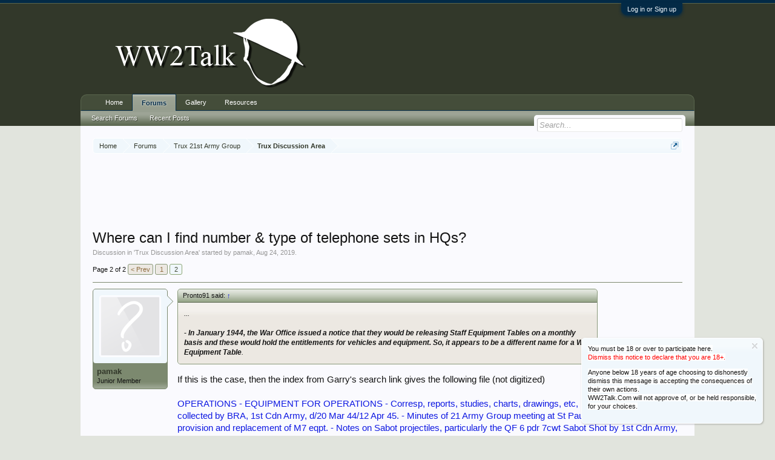

--- FILE ---
content_type: text/html; charset=UTF-8
request_url: https://www.ww2talk.com/index.php?threads/where-can-i-find-number-type-of-telephone-sets-in-hqs.77999/page-2
body_size: 10742
content:
<!DOCTYPE html>
<html id="XenForo" lang="en-US" dir="LTR" class="Public NoJs GalleryLazyLoader LoggedOut NoSidebar RunDeferred Responsive" xmlns:fb="http://www.facebook.com/2008/fbml">
<head>

	<meta charset="utf-8" />
	<meta http-equiv="X-UA-Compatible" content="IE=Edge,chrome=1" />
	
		<meta name="viewport" content="width=device-width, initial-scale=1" />
	
	
		<base href="https://www.ww2talk.com/" />
		<script>
			var _b = document.getElementsByTagName('base')[0], _bH = "https://www.ww2talk.com/";
			if (_b && _b.href != _bH) _b.href = _bH;
		</script>
	

	<title>Where can I find number &amp; type of telephone sets in HQs? | Page 2 | WW2Talk</title>
	
	<noscript><style>.JsOnly, .jsOnly { display: none !important; }</style></noscript>
	<link rel="stylesheet" href="css.php?css=xenforo,form,public&amp;style=2&amp;dir=LTR&amp;d=1768253537" />
	<link rel="stylesheet" href="css.php?css=bb_code,likes_summary,login_bar,message,message_user_info,notices,share_page,siropu_ads_manager_ad_common,siropu_ads_manager_ad_type_code,thread_view,xengallery_tab_links&amp;style=2&amp;dir=LTR&amp;d=1768253537" />
	
	
	<link href="//maxcdn.bootstrapcdn.com/font-awesome/4.5.0/css/font-awesome.min.css" rel="stylesheet">



	<script>

	(function(i,s,o,g,r,a,m){i['GoogleAnalyticsObject']=r;i[r]=i[r]||function(){
	(i[r].q=i[r].q||[]).push(arguments)},i[r].l=1*new Date();a=s.createElement(o),
	m=s.getElementsByTagName(o)[0];a.async=1;a.src=g;m.parentNode.insertBefore(a,m)
	})(window,document,'script','//www.google-analytics.com/analytics.js','ga');
	
	ga('create', 'UA-3184863-2', 'auto');
	ga('send', 'pageview');

</script>
		<script src="js/jquery/jquery-1.11.0.min.js"></script>	
		
	<script src="js/xenforo/xenforo.js?_v=a26159d6"></script>
<script>
var samViewCountMethod = "view";

</script>
	<script src="js/Siropu/AM/display.min.js?_v=104"></script>

	
	<link rel="apple-touch-icon" href="http://ww2talk.com/styles/invisible_BG_logo_drop_shadow_2.png" />
	<link rel="alternate" type="application/rss+xml" title="RSS feed for WW2Talk" href="index.php?forums/-/index.rss" />
	
	<link rel="prev" href="index.php?threads/where-can-i-find-number-type-of-telephone-sets-in-hqs.77999/" />
	<link rel="canonical" href="https://ww2talk.com/index.php?threads/where-can-i-find-number-type-of-telephone-sets-in-hqs.77999/page-2" />
	<meta name="description" content="...

- In January 1944, the War Office issued a notice that they would be releasing Staff Equipment Tables on a monthly basis and these would hold the..." />	<meta property="og:site_name" content="WW2Talk" />
	<meta property="og:image" content="https://www.ww2talk.com/styles/default/xenforo/avatars/avatar_m.png" />
	<meta property="og:image" content="http://ww2talk.com/styles/invisible_BG_logo_drop_shadow_2.png" />
	<meta property="og:type" content="article" />
	<meta property="og:url" content="https://ww2talk.com/index.php?threads/where-can-i-find-number-type-of-telephone-sets-in-hqs.77999/" />
	<meta property="og:title" content="Where can I find number &amp; type of telephone sets in HQs?" />
	<meta property="og:description" content="...

- In January 1944, the War Office issued a notice that they would be releasing Staff Equipment Tables on a monthly basis and these would hold the..." />
	
	
	

</head>

<body class="node109 node163 SelectQuotable">



	

<div id="loginBar">
	<div class="pageWidth">
		<div class="pageContent">	
			<h3 id="loginBarHandle">
				<label for="LoginControl"><a href="index.php?login/" class="concealed noOutline">Log in or Sign up</a></label>
			</h3>
			
			<span class="helper"></span>

			
		</div>
	</div>
</div>


<div id="headerMover">
	<div id="headerProxy"></div>

<div id="content" class="thread_view">
	<div class="pageWidth">
		<div class="pageContent">
			<!-- main content area -->
			
			
			
			
						
						
						
						
						<div class="breadBoxTop ">
							
							

<nav>
	
		
			
				
			
		
			
				
			
		
	

	<fieldset class="breadcrumb">
		<a href="index.php?misc/quick-navigation-menu&amp;selected=node-109" class="OverlayTrigger jumpMenuTrigger" data-cacheOverlay="true" title="Open quick navigation"><!--Jump to...--></a>
			
		<div class="boardTitle"><strong>WW2Talk</strong></div>
		
		<span class="crumbs">
			
				<span class="crust homeCrumb" itemscope="itemscope" itemtype="http://data-vocabulary.org/Breadcrumb">
					<a href="https://ww2talk.com" class="crumb" rel="up" itemprop="url"><span itemprop="title">Home</span></a>
					<span class="arrow"><span></span></span>
				</span>
			
			
			
				<span class="crust selectedTabCrumb" itemscope="itemscope" itemtype="http://data-vocabulary.org/Breadcrumb">
					<a href="https://www.ww2talk.com/index.php" class="crumb" rel="up" itemprop="url"><span itemprop="title">Forums</span></a>
					<span class="arrow"><span>&gt;</span></span>
				</span>
			
			
			
				
					<span class="crust" itemscope="itemscope" itemtype="http://data-vocabulary.org/Breadcrumb">
						<a href="https://www.ww2talk.com/index.php?categories/trux-21st-army-group.163/" class="crumb" rel="up" itemprop="url"><span itemprop="title">Trux 21st Army Group</span></a>
						<span class="arrow"><span>&gt;</span></span>
					</span>
				
					<span class="crust" itemscope="itemscope" itemtype="http://data-vocabulary.org/Breadcrumb">
						<a href="https://www.ww2talk.com/index.php?forums/trux-discussion-area.109/" class="crumb" rel="up" itemprop="url"><span itemprop="title">Trux Discussion Area</span></a>
						<span class="arrow"><span>&gt;</span></span>
					</span>
				
			
		</span>
	</fieldset>
</nav>
						</div>
						
						
						




<ul class="samCodeUnit belowTopBreadcrumb" data-pos="ad_below_top_breadcrumb">
	
		<li class="SamLink" data-id="2" data-cv="1" data-cc="1" data-ga="1">
			<script async src="//pagead2.googlesyndication.com/pagead/js/adsbygoogle.js"></script>
<!-- WW2T - Global Header -->
<ins class="adsbygoogle"
     style="display:inline-block;width:728px;height:90px"
     data-ad-client="ca-pub-7357194425866100"
     data-ad-slot="4658064121"></ins>
<script>
(adsbygoogle = window.adsbygoogle || []).push({});
</script>
			
		</li>
	
</ul>

					
						<!--[if lt IE 8]>
							<p class="importantMessage">You are using an out of date browser. It  may not display this or other websites correctly.<br />You should upgrade or use an <a href="https://www.google.com/chrome/browser/" target="_blank">alternative browser</a>.</p>
						<![endif]-->

						
						


	
	
	<div class="FloatingContainer Notices">
		
			<div class="DismissParent Notice notice_5 " data-notice="5" data-delay-duration="0" data-display-duration="0" data-auto-dismiss="0">
				<div class="floatingItem primary">
					
						<a href="index.php?account/dismiss-notice&amp;notice_id=5"
							title="Dismiss Notice" class="DismissCtrl Tooltip" data-offsetx="7" data-tipclass="flipped">Dismiss Notice</a>
					
					<div class=" baseHtml noticeContent">
						<p><span style="background-color: #ffffff;">You must be 18 or over to participate here.</span><br /><span style="color: #ff0000; background-color: #ffffff;">Dismiss this notice to declare that you are 18+.</span></p>
<p><span style="background-color: #ffffff;">Anyone below 18 years of age choosing to dishonestly dismiss this message is accepting the consequences of their own actions. </span><br /><span style="background-color: #ffffff;">WW2Talk.Com will not approve of, or be held responsible, for your choices.</span></p>
					</div>
				</div>
			</div>
		
	</div>
						
						
						
						
												
							<!-- h1 title, description -->
							<div class="titleBar">
								
								<h1>Where can I find number &amp; type of telephone sets in HQs?</h1>
								
								<p id="pageDescription" class="muted ">
	Discussion in '<a href="index.php?forums/trux-discussion-area.109/">Trux Discussion Area</a>' started by <a href="index.php?members/pamak.16543/" class="username" dir="auto">pamak</a>, <a href="index.php?threads/where-can-i-find-number-type-of-telephone-sets-in-hqs.77999/"><span class="DateTime" title="Aug 24, 2019 at 9:00 PM">Aug 24, 2019</span></a>.
</p>
							</div>
						
						
						
						
						
						<!-- main template -->
						

	



























	




<div class="pageNavLinkGroup">
	<div class="linkGroup SelectionCountContainer">
		
		
	</div>

	


<div class="PageNav"
	data-page="2"
	data-range="2"
	data-start="2"
	data-end="2"
	data-last="2"
	data-sentinel="{{sentinel}}"
	data-baseurl="index.php?threads/where-can-i-find-number-type-of-telephone-sets-in-hqs.77999/page-{{sentinel}}">
	
	<span class="pageNavHeader">Page 2 of 2</span>
	
	<nav>
		
			<a href="index.php?threads/where-can-i-find-number-type-of-telephone-sets-in-hqs.77999/" class="text">&lt; Prev</a>
			
		
		
		<a href="index.php?threads/where-can-i-find-number-type-of-telephone-sets-in-hqs.77999/" class="" rel="start">1</a>
		
		
		
		
		
		
		
		<a href="index.php?threads/where-can-i-find-number-type-of-telephone-sets-in-hqs.77999/page-2" class="currentPage ">2</a>
		
		
	</nav>	
	
	
</div>

</div>





<form action="index.php?inline-mod/post/switch" method="post"
	class="InlineModForm section"
	data-cookieName="posts"
	data-controls="#InlineModControls"
	data-imodOptions="#ModerationSelect option">

	<ol class="messageList" id="messageList">
		
			
				


<li id="post-836372" class="message   " data-author="pamak">

	

<div class="messageUserInfo" itemscope="itemscope" itemtype="http://data-vocabulary.org/Person">	
<div class="messageUserBlock ">
	
		<div class="avatarHolder">
			<span class="helper"></span>
			<a href="index.php?members/pamak.16543/" class="avatar Av16543m" data-avatarhtml="true"><img src="styles/default/xenforo/avatars/avatar_m.png" width="96" height="96" alt="pamak" /></a>
			
			<!-- slot: message_user_info_avatar -->
		</div>
	


	
		<h3 class="userText">
			<a href="index.php?members/pamak.16543/" class="username" dir="auto" itemprop="name">pamak</a>
			<em class="userTitle" itemprop="title">Junior Member</em>
			
			<!-- slot: message_user_info_text -->
		</h3>
	
		
	
		


	<span class="arrow"><span></span></span>
</div>
</div>

	<div class="messageInfo primaryContent">
		
		
		
		
		
		<div class="messageContent">		
			<article>
				<blockquote class="messageText SelectQuoteContainer ugc baseHtml">
					
					
	


<div class="bbCodeBlock bbCodeQuote" data-author="Pronto91">
	<aside>
		
			<div class="attribution type">Pronto91 said:
				
					<a href="index.php?goto/post&amp;id=836213#post-836213" class="AttributionLink">&uarr;</a>
				
			</div>
		
		<blockquote class="quoteContainer"><div class="quote">...<br />
<br />
<b>- In January 1944, the War Office issued a notice that they would be releasing Staff Equipment Tables on a monthly basis and these would hold the entitlements for vehicles and equipment. So, it appears to be a different name for a War Equipment Table</b>.</div><div class="quoteExpand">Click to expand...</div></blockquote>
	</aside>
</div>If this is the case, then the index from Garry&#039;s search link gives the following file (not digitized) <br />
<br />
<a href="http://collectionscanada.gc.ca/pam_archives/index.php?fuseaction=genitem.displayItem&amp;rec_nbr=4424936&amp;lang=eng&amp;rec_nbr_list=4468303,4424936,4423888" target="_blank" class="externalLink" rel="nofollow">OPERATIONS - EQUIPMENT FOR OPERATIONS - Corresp, reports, studies, charts, drawings, etc, re various army eqpts collected by BRA, 1st Cdn Army, d/20 Mar 44/12 Apr 45. - Minutes of 21 Army Group meeting at St Pauls School, 18 Mar 44 re provision and replacement of M7 eqpt. - Notes on Sabot projectiles, particularly the QF 6 pdr 7cwt Sabot Shot by 1st Cdn Army, d/15 Apr 44. - Vehicle Staff Tables for AFV&#039;s, certain &quot;B&quot; vehicles, Grens and Gun Towers, 1st Cdn Army, d/26 Apr 44. - Deficiencies in AFV&#039;s &amp; &quot;B&quot; vehicles of 3 Cdn Inf Div and 2 Cdn Armd Bde as of 1 May 44 and of remainder of 1st Cdn Army as of 15 May 44.</a> 1944/03/18-1945/04/24. File.<br />
<b>RG24-G-3-1-a</b>. <b>Volume/box number</b>: <b>10467</b>. <b>File number</b>: <b>212C1.2009 (D89)</b>.<br />
Textual material. [Access: Open]. Government.<br />
Finding aid number: <b>24-68-4</b><br />
<br />
Notice the &quot;Vehicle staff Tables&quot; in the above, s you may want to check it out in your next visit
					<div class="messageTextEndMarker">&nbsp;</div>
				</blockquote>

	

			</article>
			
			
		</div>
		
		
		
		
		
		
		
				
		<div class="messageMeta ToggleTriggerAnchor">
			
			<div class="privateControls">
				
				<span class="item muted">
					<span class="authorEnd"><a href="index.php?members/pamak.16543/" class="username author" dir="auto">pamak</a>,</span>
					<a href="index.php?threads/where-can-i-find-number-type-of-telephone-sets-in-hqs.77999/page-2#post-836372" title="Permalink" class="datePermalink"><span class="DateTime" title="Aug 27, 2019 at 8:23 PM">Aug 27, 2019</span></a>
				</span>
				
				
				
				
				
				
				
				
				
				
				
			</div>
			
			<div class="publicControls">
				<a href="index.php?threads/where-can-i-find-number-type-of-telephone-sets-in-hqs.77999/page-2#post-836372" title="Permalink" class="item muted postNumber hashPermalink OverlayTrigger" data-href="index.php?posts/836372/permalink">#21</a>
				
				
				
				
			</div>
		</div>
	
		
		<div id="likes-post-836372">
	
	<div class="likesSummary secondaryContent">
		<span class="LikeText">
			<a href="index.php?members/pronto91.63761/" class="username" dir="auto">Pronto91</a> likes this.
		</span>
	</div>
</div>
	</div>

	
	
	
	
</li>

			
		
			
				


<li id="post-985048" class="message   " data-author="pamak">

	

<div class="messageUserInfo" itemscope="itemscope" itemtype="http://data-vocabulary.org/Person">	
<div class="messageUserBlock ">
	
		<div class="avatarHolder">
			<span class="helper"></span>
			<a href="index.php?members/pamak.16543/" class="avatar Av16543m" data-avatarhtml="true"><img src="styles/default/xenforo/avatars/avatar_m.png" width="96" height="96" alt="pamak" /></a>
			
			<!-- slot: message_user_info_avatar -->
		</div>
	


	
		<h3 class="userText">
			<a href="index.php?members/pamak.16543/" class="username" dir="auto" itemprop="name">pamak</a>
			<em class="userTitle" itemprop="title">Junior Member</em>
			
			<!-- slot: message_user_info_text -->
		</h3>
	
		
	
		


	<span class="arrow"><span></span></span>
</div>
</div>

	<div class="messageInfo primaryContent">
		
		
		
		
		
		<div class="messageContent">		
			<article>
				<blockquote class="messageText SelectQuoteContainer ugc baseHtml">
					
					
	


Here  is a list with scale of telephones and equipment in the 2nd Army HQ (Forward and Rear) and the switchboard configuration

	<a href="https://www.ww2talk.com/index.php?attachments/img_2220-jpg.334983/" target="_blank"><img src="data/attachments/278/278051-329e6c619de42dee99a619d34ff360da.jpg" alt="IMG_2220.JPG" class="bbCodeImage" /></a>
	
 

	<a href="https://www.ww2talk.com/index.php?attachments/img_2221-jpg.334984/" target="_blank"><img src="data/attachments/278/278052-08032b88cdf2937839203ca6a3dad311.jpg" alt="IMG_2221.JPG" class="bbCodeImage" /></a>
	
 

	<a href="https://www.ww2talk.com/index.php?attachments/img_2222-jpg.334985/" target="_blank"><img src="data/attachments/278/278053-489350dbd619ecb5d8f1c372a0628037.jpg" alt="IMG_2222.JPG" class="bbCodeImage" /></a>
	
 

	<a href="https://www.ww2talk.com/index.php?attachments/img_2223-jpg.334986/" target="_blank"><img src="data/attachments/278/278054-8bc4ff2e75f03f4cd04673164709ae8e.jpg" alt="IMG_2223.JPG" class="bbCodeImage" /></a>
	
 

	<a href="https://www.ww2talk.com/index.php?attachments/img_2224-jpg.334987/" target="_blank"><img src="data/attachments/278/278055-aa70e2a247e727d435054b3845e7fb1b.jpg" alt="IMG_2224.JPG" class="bbCodeImage" /></a>
	
 

	<a href="https://www.ww2talk.com/index.php?attachments/img_2224-jpg.334987/" target="_blank"><img src="data/attachments/278/278055-aa70e2a247e727d435054b3845e7fb1b.jpg" alt="IMG_2224.JPG" class="bbCodeImage" /></a>
	
 

	<a href="https://www.ww2talk.com/index.php?attachments/img_2225-jpg.334988/" target="_blank"><img src="data/attachments/278/278056-c9ba716479d0268371a6ececab14b925.jpg" alt="IMG_2225.JPG" class="bbCodeImage" /></a>
	
 

	<a href="https://www.ww2talk.com/index.php?attachments/img_2226-jpg.334989/" target="_blank"><img src="data/attachments/278/278057-ea57b0a022947783eb259d6fc31235b2.jpg" alt="IMG_2226.JPG" class="bbCodeImage" /></a>
	
 

	<a href="https://www.ww2talk.com/index.php?attachments/img_2227-jpg.334990/" target="_blank"><img src="data/attachments/278/278058-c23caec8cdc0f16c93a648e3cd9c3ab3.jpg" alt="IMG_2227.JPG" class="bbCodeImage" /></a>
	
 

	<a href="https://www.ww2talk.com/index.php?attachments/img_2228-jpg.334991/" target="_blank"><img src="data/attachments/278/278059-20fbe47d65e8966c74d0a71f3f1e77f2.jpg" alt="IMG_2228.JPG" class="bbCodeImage" /></a>
	
<br />
<br />
From WO 244/88
					<div class="messageTextEndMarker">&nbsp;</div>
				</blockquote>

	

			</article>
			
			
		</div>
		
		
		
		
		
		
		
				
		<div class="messageMeta ToggleTriggerAnchor">
			
			<div class="privateControls">
				
				<span class="item muted">
					<span class="authorEnd"><a href="index.php?members/pamak.16543/" class="username author" dir="auto">pamak</a>,</span>
					<a href="index.php?threads/where-can-i-find-number-type-of-telephone-sets-in-hqs.77999/page-2#post-985048" title="Permalink" class="datePermalink"><span class="DateTime" title="Aug 29, 2022 at 4:25 AM">Aug 29, 2022</span></a>
				</span>
				
				
				
				
				
				
				
				
				
				
				
			</div>
			
			<div class="publicControls">
				<a href="index.php?threads/where-can-i-find-number-type-of-telephone-sets-in-hqs.77999/page-2#post-985048" title="Permalink" class="item muted postNumber hashPermalink OverlayTrigger" data-href="index.php?posts/985048/permalink">#22</a>
				
				
				
				
			</div>
		</div>
	
		
		<div id="likes-post-985048"></div>
	</div>

	
	
	
	
</li>

			
		
		
	</ol>

	

	<input type="hidden" name="_xfToken" value="" />

</form>

	<div class="pageNavLinkGroup">
			
				<div class="linkGroup">
					
						<label for="LoginControl"><a href="index.php?login/" class="concealed element">(You must log in or sign up to reply here.)</a></label>
					
				</div>
			
			<div class="linkGroup" style="display: none"><a href="javascript:" class="muted JsOnly DisplayIgnoredContent Tooltip" title="Show hidden content by ">Show Ignored Content</a></div>

			


<div class="PageNav"
	data-page="2"
	data-range="2"
	data-start="2"
	data-end="2"
	data-last="2"
	data-sentinel="{{sentinel}}"
	data-baseurl="index.php?threads/where-can-i-find-number-type-of-telephone-sets-in-hqs.77999/page-{{sentinel}}">
	
	<span class="pageNavHeader">Page 2 of 2</span>
	
	<nav>
		
			<a href="index.php?threads/where-can-i-find-number-type-of-telephone-sets-in-hqs.77999/" class="text">&lt; Prev</a>
			
		
		
		<a href="index.php?threads/where-can-i-find-number-type-of-telephone-sets-in-hqs.77999/" class="" rel="start">1</a>
		
		
		
		
		
		
		
		<a href="index.php?threads/where-can-i-find-number-type-of-telephone-sets-in-hqs.77999/page-2" class="currentPage ">2</a>
		
		
	</nav>	
	
	
</div>

	</div>












	



	

	<div class="sharePage">
		<h3 class="textHeading larger">Share This Page</h3>
		
			
			
				<div class="tweet shareControl">
					<a href="https://twitter.com/share" class="twitter-share-button"
						data-count="horizontal"
						data-lang="en-US"
						data-url="https://ww2talk.com/index.php?threads/where-can-i-find-number-type-of-telephone-sets-in-hqs.77999/"
						data-text="Where can I find number &amp; type of telephone sets in HQs?"
						
						>Tweet</a>
				</div>
			
			
			
				<div class="facebookLike shareControl">
					
					<div class="fb-like" data-href="https://ww2talk.com/index.php?threads/where-can-i-find-number-type-of-telephone-sets-in-hqs.77999/" data-width="400" data-layout="standard" data-action="recommend" data-show-faces="true" data-colorscheme="light"></div>
				</div>
			
			
		
	</div>

						
						
						
						
							<!-- login form, to be moved to the upper drop-down -->
							







<form action="index.php?login/login" method="post" class="xenForm " id="login" style="display:none">

	

	<div class="ctrlWrapper">
		<dl class="ctrlUnit">
			<dt><label for="LoginControl">Your name or email address:</label></dt>
			<dd><input type="text" name="login" id="LoginControl" class="textCtrl" tabindex="101" /></dd>
		</dl>
	
	
		<dl class="ctrlUnit">
			<dt>
				<label for="ctrl_password">Do you already have an account?</label>
			</dt>
			<dd>
				<ul>
					<li><label for="ctrl_not_registered"><input type="radio" name="register" value="1" id="ctrl_not_registered" tabindex="105" />
						No, create an account now.</label></li>
					<li><label for="ctrl_registered"><input type="radio" name="register" value="0" id="ctrl_registered" tabindex="105" checked="checked" class="Disabler" />
						Yes, my password is:</label></li>
					<li id="ctrl_registered_Disabler">
						<input type="password" name="password" class="textCtrl" id="ctrl_password" tabindex="102" />
						<div class="lostPassword"><a href="index.php?lost-password/" class="OverlayTrigger OverlayCloser" tabindex="106">Forgot your password?</a></div>
					</li>
				</ul>
			</dd>
		</dl>
	
		
		<dl class="ctrlUnit submitUnit">
			<dt></dt>
			<dd>
				<input type="submit" class="button primary" value="Log in" tabindex="104" data-loginPhrase="Log in" data-signupPhrase="Sign up" />
				<label for="ctrl_remember" class="rememberPassword"><input type="checkbox" name="remember" value="1" id="ctrl_remember" tabindex="103" /> Stay logged in</label>
			</dd>
		</dl>
	</div>

	<input type="hidden" name="cookie_check" value="1" />
	<input type="hidden" name="redirect" value="/index.php?threads/where-can-i-find-number-type-of-telephone-sets-in-hqs.77999/page-2" />
	<input type="hidden" name="_xfToken" value="" />

</form>
						
						
					
			
						
			<div class="breadBoxBottom">

<nav>
	

	<fieldset class="breadcrumb">
		<a href="index.php?misc/quick-navigation-menu&amp;selected=node-109" class="OverlayTrigger jumpMenuTrigger" data-cacheOverlay="true" title="Open quick navigation"><!--Jump to...--></a>
			
		<div class="boardTitle"><strong>WW2Talk</strong></div>
		
		<span class="crumbs">
			
				<span class="crust homeCrumb">
					<a href="https://ww2talk.com" class="crumb"><span>Home</span></a>
					<span class="arrow"><span></span></span>
				</span>
			
			
			
				<span class="crust selectedTabCrumb">
					<a href="https://www.ww2talk.com/index.php" class="crumb"><span>Forums</span></a>
					<span class="arrow"><span>&gt;</span></span>
				</span>
			
			
			
				
					<span class="crust">
						<a href="https://www.ww2talk.com/index.php?categories/trux-21st-army-group.163/" class="crumb"><span>Trux 21st Army Group</span></a>
						<span class="arrow"><span>&gt;</span></span>
					</span>
				
					<span class="crust">
						<a href="https://www.ww2talk.com/index.php?forums/trux-discussion-area.109/" class="crumb"><span>Trux Discussion Area</span></a>
						<span class="arrow"><span>&gt;</span></span>
					</span>
				
			
		</span>
	</fieldset>
</nav></div>
			
						
			




<ul class="samCodeUnit belowBottomBreadcrumb">
	
		<li class="SamLink">
			<script async src="//pagead2.googlesyndication.com/pagead/js/adsbygoogle.js"></script>
<!-- WW2T - Global Footer -->
<ins class="adsbygoogle"
     style="display:inline-block;width:728px;height:90px"
     data-ad-client="ca-pub-7357194425866100"
     data-ad-slot="6134797322"></ins>
<script>
(adsbygoogle = window.adsbygoogle || []).push({});
</script>
			
		</li>
	
</ul>

						
		</div>
	</div>
</div>

<header>
	


<div id="header">
	<div id="logoBlock">
	<div class="pageWidth">
		<div class="pageContent">
			
			
			<div id="logo"><a href="https://ww2talk.com">
				<span></span>
				<img src="http://ww2talk.com/styles/invisible_BG_logo_drop_shadow_2.png" alt="WW2Talk" />
			</a></div>
			
			<span class="helper"></span>
		</div>
	</div>
</div>
	

<div id="navigation" class="pageWidth withSearch">
	<div class="pageContent">
		<nav>

<div class="navTabs">
	<ul class="publicTabs">
	
		<!-- home -->
		
			<li class="navTab home PopupClosed"><a href="https://ww2talk.com" class="navLink">Home</a></li>
		
		
		
		<!-- extra tabs: home -->
		
		
		
		<!-- forums -->
		
			<li class="navTab forums selected">
			
				<a href="https://www.ww2talk.com/index.php" class="navLink">Forums</a>
				<a href="https://www.ww2talk.com/index.php" class="SplitCtrl" rel="Menu"></a>
				
				<div class="tabLinks forumsTabLinks">
					<div class="primaryContent menuHeader">
						<h3>Forums</h3>
						<div class="muted">Quick Links</div>
					</div>
					<ul class="secondaryContent blockLinksList">
					
						
						<li><a href="index.php?search/&amp;type=post">Search Forums</a></li>
						
						<li><a href="index.php?find-new/posts" rel="nofollow">Recent Posts</a></li>
						
						
					
					</ul>
				</div>
			</li>
		
		
		
		<!-- extra tabs: middle -->
		
		
			
				<li class="navTab xengallery Popup PopupControl PopupClosed">
			
				<a href="https://www.ww2talk.com/index.php?media/" class="navLink">Gallery</a>
				<a href="https://www.ww2talk.com/index.php?media/" class="SplitCtrl" rel="Menu"></a>
				
				<div class="Menu JsOnly tabMenu xengalleryTabLinks">
					<div class="primaryContent menuHeader">
						<h3>Gallery</h3>
						<div class="muted">Quick Links</div>
					</div>
					

<ul class="secondaryContent blockLinksList xengallery">
	
	<li><a href="index.php?search/&amp;type=xengallery_media">Search Media</a></li>
	
	
		
		
	
	<li><a href="index.php?find-new/media">New Media</a></li>
</ul>
				</div>
			</li>
			
		
			
				<li class="navTab resources Popup PopupControl PopupClosed">
			
				<a href="https://www.ww2talk.com/index.php?resources/" class="navLink">Resources</a>
				<a href="https://www.ww2talk.com/index.php?resources/" class="SplitCtrl" rel="Menu"></a>
				
				<div class="Menu JsOnly tabMenu resourcesTabLinks">
					<div class="primaryContent menuHeader">
						<h3>Resources</h3>
						<div class="muted">Quick Links</div>
					</div>
					<ul class="secondaryContent blockLinksList">
	<li><a href="index.php?search/&amp;type=resource_update">Search Resources</a></li>
	<li><a href="index.php?resources/authors">Most Active Authors</a></li>
	<li><a href="index.php?resources/reviews">Latest Reviews</a></li>
	
	
	
</ul>
				</div>
			</li>
			
		
		
		
		
		<!-- members -->
						
		
		<!-- extra tabs: end -->
		

		<!-- responsive popup -->
		<li class="navTab navigationHiddenTabs Popup PopupControl PopupClosed" style="display:none">	
						
			<a rel="Menu" class="navLink NoPopupGadget"><span class="menuIcon">Menu</span></a>
			
			<div class="Menu JsOnly blockLinksList primaryContent" id="NavigationHiddenMenu"></div>
		</li>
			
		
		<!-- no selection -->
		
		
	</ul>
	
	
</div>

<span class="helper"></span>
			
		</nav>	
	</div>
</div>
	

<div id="searchBar" class="pageWidth">
	
	<span id="QuickSearchPlaceholder" title="Search">Search</span>
	<fieldset id="QuickSearch">
		<form action="index.php?search/search" method="post" class="formPopup">
			
			<div class="primaryControls">
				<!-- block: primaryControls -->
				<input type="search" name="keywords" value="" class="textCtrl" placeholder="Search..." title="Enter your search and hit enter" id="QuickSearchQuery" />				
				<!-- end block: primaryControls -->
			</div>
			
			<div class="secondaryControls">
				<div class="controlsWrapper">
				
					<!-- block: secondaryControls -->
					<dl class="ctrlUnit">
						<dt></dt>
						<dd><ul>
							<li><label><input type="checkbox" name="title_only" value="1"
								id="search_bar_title_only" class="AutoChecker"
								data-uncheck="#search_bar_thread" /> Search titles only</label></li>
						</ul></dd>
					</dl>
				
					<dl class="ctrlUnit">
						<dt><label for="searchBar_users">Posted by Member:</label></dt>
						<dd>
							<input type="text" name="users" value="" class="textCtrl AutoComplete" id="searchBar_users" />
							<p class="explain">Separate names with a comma.</p>
						</dd>
					</dl>
				
					<dl class="ctrlUnit">
						<dt><label for="searchBar_date">Newer Than:</label></dt>
						<dd><input type="date" name="date" value="" class="textCtrl" id="searchBar_date" /></dd>
					</dl>
					
					
					<dl class="ctrlUnit">
						<dt></dt>
						<dd><ul>
								
									<li><label title="Search only Where can I find number &amp; type of telephone sets in HQs?"><input type="checkbox" name="type[post][thread_id]" value="77999"
	id="search_bar_thread" class="AutoChecker"
	data-uncheck="#search_bar_title_only, #search_bar_nodes" /> Search this thread only</label></li>
								
									<li><label title="Search only Trux Discussion Area"><input type="checkbox" name="nodes[]" value="109"
	id="search_bar_nodes" class="Disabler AutoChecker" 
	data-uncheck="#search_bar_thread" /> Search this forum only</label>
	<ul id="search_bar_nodes_Disabler">
		<li><label><input type="checkbox" name="type[post][group_discussion]" value="1"
			id="search_bar_group_discussion" class="AutoChecker"
			data-uncheck="#search_bar_thread" /> Display results as threads</label></li>
	</ul></li>
								
						</ul></dd>
					</dl>
					
				</div>
				<!-- end block: secondaryControls -->
				
				<dl class="ctrlUnit submitUnit">
					<dt></dt>
					<dd>
						<input type="submit" value="Search" class="button primary Tooltip" title="Find Now" />
						<div class="Popup" id="commonSearches">
							<a rel="Menu" class="button NoPopupGadget Tooltip" title="Useful Searches" data-tipclass="flipped"><span class="arrowWidget"></span></a>
							<div class="Menu">
								<div class="primaryContent menuHeader">
									<h3>Useful Searches</h3>
								</div>
								<ul class="secondaryContent blockLinksList">
									<!-- block: useful_searches -->
									<li><a href="index.php?find-new/posts&amp;recent=1" rel="nofollow">Recent Posts</a></li>
									
									<!-- end block: useful_searches -->
								</ul>
							</div>
						</div>
						<a href="index.php?search/" class="button moreOptions Tooltip" title="Advanced Search">More...</a>
					</dd>
				</dl>
				
			</div>
			
			<input type="hidden" name="_xfToken" value="" />
		</form>		
	</fieldset>
	
</div>
</div>

	
	
</header>

</div>

<footer>
	


<div class="footer">
	<div class="pageWidth">
		<div class="pageContent">
			
			
			<ul class="footerLinks">
			
				
					<li><a href="index.php?misc/contact" class="OverlayTrigger" data-overlayOptions="{&quot;fixed&quot;:false}">Contact Us</a></li>
				
				<li><a href="index.php?help/">Help</a></li>
				<li><a href="https://ww2talk.com" class="homeLink">Home</a></li>
				<li><a href="/index.php?threads/where-can-i-find-number-type-of-telephone-sets-in-hqs.77999/page-2#navigation" class="topLink">Top</a></li>
				<li><a href="index.php?forums/-/index.rss" rel="alternate" class="globalFeed" target="_blank"
					title="RSS feed for WW2Talk">RSS</a></li>
			
			</ul>
			
			<span class="helper"></span>
		</div>
	</div>
</div>

<div class="footerLegal">
	<div class="pageWidth">
		<div class="pageContent">
			<ul id="legal">
			
				<li><a href="index.php?help/terms">Terms and Rules</a></li>
				
			
			</ul>
			
			<div id="copyright"><a href="https://xenforo.com" class="concealed">Forum software by XenForo&trade; <span>&copy;2010-2016 XenForo Ltd.</span></a> </div>
			
		
			
			
			<span class="helper"></span>
		</div>
	</div>	
</div>

</footer>

<script>


jQuery.extend(true, XenForo,
{
	visitor: { user_id: 0 },
	serverTimeInfo:
	{
		now: 1769698020,
		today: 1769644800,
		todayDow: 4
	},
	_lightBoxUniversal: "0",
	_enableOverlays: "1",
	_animationSpeedMultiplier: "1",
	_overlayConfig:
	{
		top: "10%",
		speed: 200,
		closeSpeed: 100,
		mask:
		{
			color: "rgb(255, 255, 255)",
			opacity: "0.6",
			loadSpeed: 200,
			closeSpeed: 100
		}
	},
	_ignoredUsers: [],
	_loadedScripts: {"thread_view":true,"message":true,"bb_code":true,"message_user_info":true,"likes_summary":true,"share_page":true,"login_bar":true,"siropu_ads_manager_ad_common":true,"siropu_ads_manager_ad_type_code":true,"notices":true,"xengallery_tab_links":true,"js\/Siropu\/AM\/display.min.js?_v=104":true},
	_cookieConfig: { path: "/", domain: "", prefix: "xf_"},
	_csrfToken: "",
	_csrfRefreshUrl: "index.php?login/csrf-token-refresh",
	_jsVersion: "a26159d6",
	_noRtnProtect: false,
	_noSocialLogin: false
});
jQuery.extend(XenForo.phrases,
{
	xengallery_lightbox_loading:	"Loading...",
	xengallery_lightbox_close:	"Close (Esc)",
	xengallery_lightbox_previous:	"Previous (Left arrow key)",
	xengallery_lightbox_next:	"Next (Right arrow key)",
	xengallery_lightbox_counter:	"%curr% of %total%",
	xengallery_lightbox_error:	"The <a href=\"%url%\">media<\/a> could not be loaded.",
	xengallery_touch_error:		"This operation will not work from a touch enabled device.",
	cancel: "Cancel",

	a_moment_ago:    "A moment ago",
	one_minute_ago:  "1 minute ago",
	x_minutes_ago:   "%minutes% minutes ago",
	today_at_x:      "Today at %time%",
	yesterday_at_x:  "Yesterday at %time%",
	day_x_at_time_y: "%day% at %time%",

	day0: "Sunday",
	day1: "Monday",
	day2: "Tuesday",
	day3: "Wednesday",
	day4: "Thursday",
	day5: "Friday",
	day6: "Saturday",

	_months: "January,February,March,April,May,June,July,August,September,October,November,December",
	_daysShort: "Sun,Mon,Tue,Wed,Thu,Fri,Sat",

	following_error_occurred: "The following error occurred",
	server_did_not_respond_in_time_try_again: "The server did not respond in time. Please try again.",
	logging_in: "Logging in",
	click_image_show_full_size_version: "Click this image to show the full-size version.",
	show_hidden_content_by_x: "Show hidden content by {names}"
});

// Facebook Javascript SDK
XenForo.Facebook.appId = "";
XenForo.Facebook.forceInit = true;


</script>




</body>
</html>

--- FILE ---
content_type: text/html; charset=utf-8
request_url: https://www.google.com/recaptcha/api2/aframe
body_size: 266
content:
<!DOCTYPE HTML><html><head><meta http-equiv="content-type" content="text/html; charset=UTF-8"></head><body><script nonce="tMHYD6jCeI8onVEdDbFfAg">/** Anti-fraud and anti-abuse applications only. See google.com/recaptcha */ try{var clients={'sodar':'https://pagead2.googlesyndication.com/pagead/sodar?'};window.addEventListener("message",function(a){try{if(a.source===window.parent){var b=JSON.parse(a.data);var c=clients[b['id']];if(c){var d=document.createElement('img');d.src=c+b['params']+'&rc='+(localStorage.getItem("rc::a")?sessionStorage.getItem("rc::b"):"");window.document.body.appendChild(d);sessionStorage.setItem("rc::e",parseInt(sessionStorage.getItem("rc::e")||0)+1);localStorage.setItem("rc::h",'1769698023497');}}}catch(b){}});window.parent.postMessage("_grecaptcha_ready", "*");}catch(b){}</script></body></html>